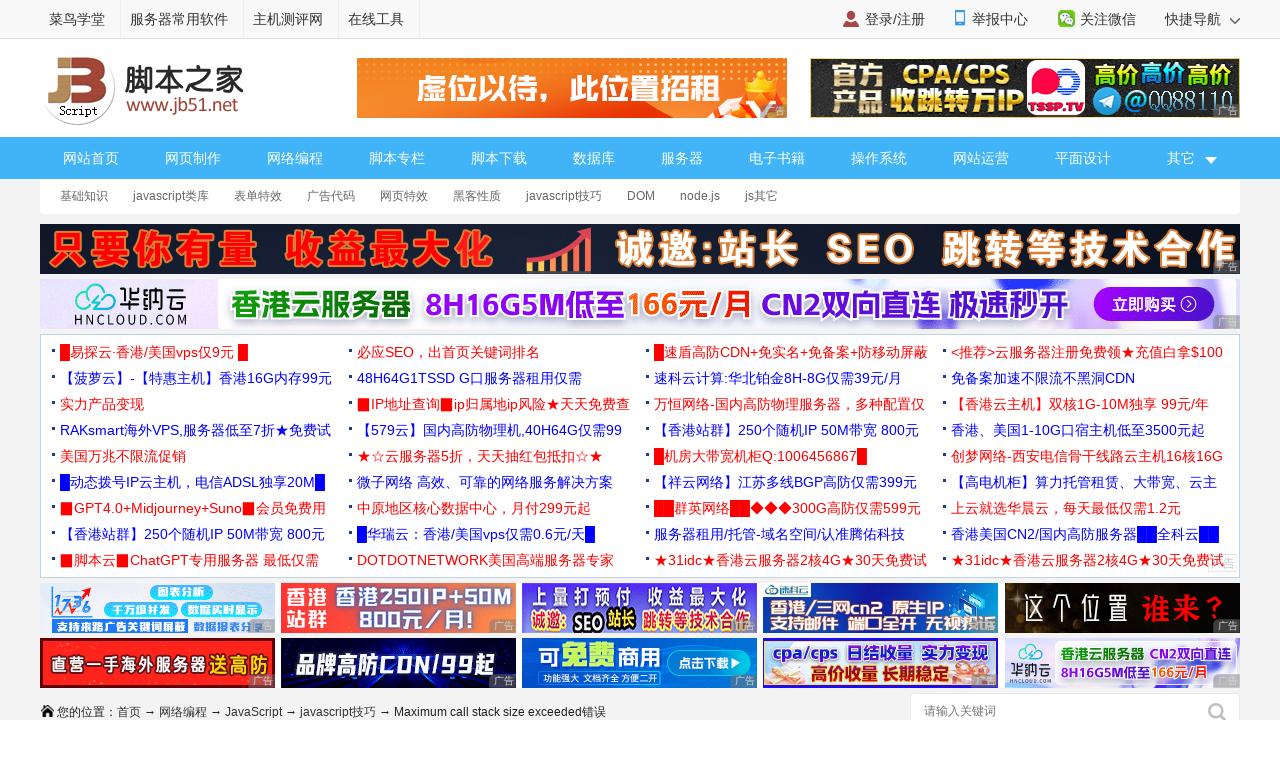

--- FILE ---
content_type: text/html
request_url: https://m.jb51.net/article/274941.htm
body_size: 4441
content:
<!DOCTYPE html>
<html lang="zh-CN">
<head>
<meta charset="utf-8">
<meta http-equiv="content-type" content="text/html; charset=utf-8">
<meta name="viewport" content="width=device-width,user-scalable=no,initial-scale=1.0, maximum-scale=1.0">
<meta name="keywords" content="maximum call stack size exceeded,超过最大调用堆栈大小" />
<meta name="description" content="这篇文章主要给大家介绍了关于js报错Maximum call stack size exceeded的解决方法,文中通过实例代码将解决的方法介绍的非常详细,需要的朋友可以参考下" />
<meta name="apple-mobile-web-app-capable" content="yes">
<meta name="apple-mobile-web-app-status-bar-style" content="white">
<meta name="format-detection" content="address=no;email=no;telphone=no">
<meta name="applicable-device" content="mobile">
<meta http-equiv="X-UA-Compatible" content="IE=edge">
<meta http-equiv="cache-control" content="no-transform">
<meta http-equiv="cache-control" content="no-siteapp">
<title>js报错:Maximum call stack size exceeded的解决方法_javascript技巧_脚本之家</title>
<link href="//common.jbzj.com/theme/m2022/css/article.css" rel="stylesheet">
<script src="//apps.bdimg.com/libs/jquery/2.1.4/jquery.min.js"></script>
<script type="text/javascript">
	if (typeof jQuery == 'undefined') {
        document.write(unescape("%3Cscript src='//common.jbzj.com/theme/mobile/js/jquery.min.js' type='text/javascript'%3E%3C/script%3E"));
    }
</script>
<script type="text/javascript" src="//static.jbzj.com/mobile/js/public2026.js"></script>
</head>
<body>
<!--header begin-->
<header>
<a href="/" class="logo"></a>
<a href="/list/list_222_1.htm" class="head-txt">javascript技巧</a>
<i id="menuicon" ></i>
<i id="searchicon"></i>
<i id="wechaticon"></i>
</header>
<div id="menu"></div>
<section id="search">
<form action="" method="get" target="_blank" class="bdcs-search-form" id="bdcs-search-form">
<div class="searchbg"></div>
<div class="searchbox">
<input type="text" class="key" maxlength="18" name="q" placeholder="请输入您感兴趣的关键字">
<input type="submit" class="searchsub" value="">
<i id="searchclose">取消</i>
</div>
</form>
</section>
<section class="wechat">
<div class="wechatbg"></div>
<div class="wechatbox">
<p class="wechatname">关注公众号 jb51net</p>
<p class="wechatimg"><img src="https://icws.jb51.net/images/weixin_jb51.gif"></p>
<i id="wechatclose">关闭</i>
</div>
</section>
<nav id="nav">
<ul>
<li><a href="/">首页</a></li>
<li><a href="/list/index_1.htm">编程</a></li>
<li><a href="/shouji/">手机</a></li>
<li><a href="/softs/">软件</a></li>
<li><a href="/hardware/">硬件</a></li>
<li class="navdown"></li>
<li><a href="/softjc/">教程</a></li>
<li><a href="/pingmian/">平面</a></li>
<li><a href="/list/list_82_1.htm">服务器</a></li>
<li class="navup"></li>
</ul>
</nav> 
<article>
<div class="position"><a href='/'>首页</a> > <a href="/list/index_1.htm" title="网络编程">网络编程</a> > <a href="/list/list_3_1.htm" title="JavaScript">JavaScript</a> > <a href="/list/list_222_1.htm" title="javascript技巧">javascript技巧</a> > Maximum call stack size exceeded错误</div>
<h1 id="title">js报错:Maximum call stack size exceeded的解决方法</h1>
<p id="info"><time>2023-02-10 11:14:02</time> 作者：ttttter</p>
<div id="summary">这篇文章主要给大家介绍了关于js报错Maximum call stack size exceeded的解决方法,文中通过实例代码将解决的方法介绍的非常详细,需要的朋友可以参考下</div>
<div id="content">
<p><strong>最近在写项目的时候，有个部分是判断数组内是否存在这个日期，如果不存在的话则日期减一天或加一天再遍历一次数组内是否存在这个日期，重复此操作直到找到日期为止。</strong></p>
<p><strong>日期操作代码如下</strong></p>
<div class="jb51code"><pre class="brush:js;"> //日期加一天或减一天
        function moreDate(date1,i) {
            let date =new Date(date1)
            let year = date.getFullYear();
            //补全位数
            let month = (date.getMonth()+1).toString().padStart(2,'0')
            let day = (date.getDate()+i).toString().padStart(2,'0')
            return year+"-"+month+"-"+day
        }</pre></div>
<p>但是会存在一个问题就是，由于这个操作是递归操作，每次找不到日期时不是跳出方法，而是再执行一次这个方法，当重复多次这个递归操作时就会导致达到调用堆栈限制，就会有<strong>Maximum call stack size exceeded</strong>错误，这个错误的意思是 &quot;超出最大调用堆栈大小&quot;。</p>
<p style="text-align:center"><img alt="" src="//img.jbzj.com/file_images/article/202302/2023021011160867.png" /></p>
<p><strong>发生这种错误大多都是语句判断没有写对，或者忘了写判断语句导致递归操作无限重复下去。</strong></p>
<p>这里建议是在谷歌浏览器中<strong>f12</strong>对js文件中报错的位置打断点，一步步看究竟是哪的条件语句出错了。</p>
<p>在这里日期到10月01日的时候，进行日期减一操作时，日变成00了</p>
<p style="text-align:center"><img alt="" src="//img.jbzj.com/file_images/article/202302/2023021011160868.png" /></p>
<p>再下一步操作时，日期2022-10-00就是一个错误日期了，然后就导致递归操作的判断条件一直错误，导致无限递归出现<strong>Maximum call stack size exceeded</strong>错误</p>
<p style="text-align:center"><img alt="" src="//img.jbzj.com/file_images/article/202302/2023021011160869.png" /></p>
<p><strong>&nbsp;所以我们在这对日期加减方法进行改良，先对日期进行操作再获取年月日的数据。</strong></p>
<div class="jb51code"><pre class="brush:js;">       //日期加一天或减一天
        function moreDate(date1,i) {
            let date =new Date(date1)
             date.setDate(date.getDate()+i) //先对日期进行加减操作再将日期set回去
            let year = date.getFullYear();
            //补全位数
            let month = (date.getMonth() + 1).toString().padStart(2, '0')
            let day = (date.getDate()).toString().padStart(2, '0')
            return year+"-"+month+"-"+day
        }</pre></div>
<p><strong>再执行方法，10月01日减一天就变成了9月30日了，接着顺利执行递归操作。</strong></p>
<p style="text-align:center"><img alt="" src="//img.jbzj.com/file_images/article/202302/2023021011160870.png" /></p>
<p><strong>总结</strong></p>
<p>到此这篇关于js报错:Maximum call stack size exceeded的解决方法的文章就介绍到这了,更多相关Maximum call stack size exceeded错误内容请搜索脚本之家以前的文章或继续浏览下面的相关文章希望大家以后多多支持脚本之家！</p>

<section id="xingquarticle">

</section>
</div>
</article>
<div class="readall_box">
<div class="content_z">
<div class="read_more_mask"></div>
<a class="read_more_btn zhankai" target="_self" style="">阅读全文</a>
</div>
<div class="content_s" style="display:none"><a class="read_more_btn shouhui" target="_self">收起全文</a></div>
</div>
<aside>
<p class="artt">相关文章</p>
<ul class="art_relevant" id="xgwz">
<li class="asd"><script>x1()</script></li>
<li><a href="/article/274166.htm" title="webpack前端应用之基础打包实现" ><figure><img alt="webpack前端应用之基础打包实现" src="//img.jbzj.com/images/xgimg/bcimg1.png"><figcaption>webpack前端应用之基础打包实现</figcaption><span>2023-02-02</span></figure></a></li>
<li><a href="/article/273569.htm" title="JS实战例子之实现自动打字机动效" ><figure><img alt="JS实战例子之实现自动打字机动效" src="//img.jbzj.com/images/xgimg/bcimg2.png"><figcaption>JS实战例子之实现自动打字机动效</figcaption><span>2023-01-01</span></figure></a></li>
<li><a href="/article/273727.htm" title="JavaScript表单验证实现过程详解" ><figure><img alt="JavaScript表单验证实现过程详解" src="//img.jbzj.com/images/xgimg/bcimg3.png"><figcaption>JavaScript表单验证实现过程详解</figcaption><span>2023-01-01</span></figure></a></li>
<li><a href="/article/273818.htm" title="微信小程序获取用户openid的图文教程(含源码)" ><figure><img alt="微信小程序获取用户openid的图文教程(含源码)" src="//img.jbzj.com/images/xgimg/bcimg4.png"><figcaption>微信小程序获取用户openid的图文教程(含源码)</figcaption><span>2023-01-01</span></figure></a></li>

</ul>
<p class="artt">最近更新</p>
<ul class="art_relevant" id="zjgx">
<li class="asd"><script>x2()</script></li>
<li><a href="/article/274941.htm" title="js报错:Maximum call stack size exceeded的解决方法" ><figure><img alt="js报错:Maximum call stack size exceeded的解决方法" src="//img.jbzj.com/images/xgimg/bcimg5.png"><figcaption>js报错:Maximum call stack size excee</figcaption><span>2023-01-01</span></figure></a></li>
<li><a href="/article/274939.htm" title="uniApp常见面试题及答案(推荐!)" ><figure><img alt="uniApp常见面试题及答案(推荐!)" src="//img.jbzj.com/images/xgimg/bcimg6.png"><figcaption>uniApp常见面试题及答案(推荐!)</figcaption><span>2023-01-01</span></figure></a></li>
<li><a href="/article/274921.htm" title="js数组删除问题(splice和delete的用法)" ><figure><img alt="js数组删除问题(splice和delete的用法)" src="//img.jbzj.com/images/xgimg/bcimg7.png"><figcaption>js数组删除问题(splice和delete的用法)</figcaption><span>2023-01-01</span></figure></a></li>
<li><a href="/article/274915.htm" title="JavaScript中关于数组的调用方式" ><figure><img alt="JavaScript中关于数组的调用方式" src="//img.jbzj.com/images/xgimg/bcimg8.png"><figcaption>JavaScript中关于数组的调用方式</figcaption><span>2023-01-01</span></figure></a></li>

</ul>
<p class="artt">业界资讯</p>
<ul class="art_relevant" id="yjzx">
<li class="asd"><script>x3()</script></li>
<li><a href="/news/798473.html" title="美国设下计谋,用娘炮文化重塑日本,已影响至中国" ><figure><img alt="美国设下计谋,用娘炮文化重塑日本,已影响至中国" src="//img.jbzj.com/do/uploads/litimg/211119/14211510F05.jpg"><figcaption>美国设下计谋,用娘炮文化重塑日本,已影响至中国</figcaption><span>2021-11-19</span></figure></a></li><li><a href="/news/796936.html" title="时空伴随者是什么意思?时空伴随者介绍" ><figure><img alt="时空伴随者是什么意思?时空伴随者介绍" src="//img.jbzj.com/do/uploads/litimg/211109/091S2X4003.jpg"><figcaption>时空伴随者是什么意思?时空伴随者介绍</figcaption><span>2021-11-09</span></figure></a></li><li><a href="/news/796466.html" title="工信部称网盘企业免费用户最低速率应满足基本下载需求，天翼云盘回应：坚决支持，始终" ><figure><img alt="工信部称网盘企业免费用户最低速率应满足基本下载需求，天翼云盘回应：坚决支持，始终" src="//img.jbzj.com/do/uploads/litimg/211105/0SR0105536.jpg"><figcaption>工信部称网盘企业免费用户最低速率应满足基本下载需求，天翼云盘回应：坚决支持，始终</figcaption><span>2021-11-05</span></figure></a></li><li><a href="/news/795083.html" title="2022年放假安排出炉：五一连休5天 2022年所有节日一览表" ><figure><img alt="2022年放假安排出炉：五一连休5天 2022年所有节日一览表" src="//img.jbzj.com/do/uploads/litimg/211026/10193II196.jpg"><figcaption>2022年放假安排出炉：五一连休5天 2022年所有节日一览表</figcaption><span>2021-10-26</span></figure></a></li>
</ul>
</aside>
<footer>
<p><a href="javascript:void(0)" class="pc">电脑版</a> - <a href="/">返回首页</a></p><p>2006-2025 脚本之家 JB51.Net , All Rights Reserved.<br />苏ICP备14036222号</p>
</footer>
<div id="gotop"></div>
<script type="text/javascript" src="//static.jbzj.com/m2022/js/art.js"></script>
<div class="count"><script src="//static.jbzj.com/m2022/js/mbot.js"></script></div>
<script type="application/ld+json">
        {
            "@context": "https://ziyuan.baidu.com/contexts/cambrian.jsonld",
            "@id": "https://m.jb51.net/article/274941.htm",
            "appid": "1549322409310619",
            "title": "js报错:Maximum call stack size exceeded的解决方法",
            "description": "这篇文章主要给大家介绍了关于js报错Maximum call stack size exceeded的解决方法,文中通过实例代码将解决的方法介绍的非常详细,需要的朋友可以参考下",
            "pubDate": "2023-02-10T11:17:59",
			"upDate": "2023-02-10T11:14:02"
        }
</script>
</body>
</html>


--- FILE ---
content_type: text/html
request_url: https://www.jb51.net/article/274941.htm
body_size: 8336
content:
<!DOCTYPE html>
<html lang="zh-CN">
<head>
<meta charset="utf-8">
<meta http-equiv="content-type" content="text/html; charset=utf-8">
<meta http-equiv="x-dns-prefetch-control" content="on" />
<link rel="dns-prefetch" href="//img.jbzj.com/" />
<link rel="dns-prefetch" href="//common.jbzj.com/" />
<link rel="dns-prefetch" href="//files.jb51.net/" />
<meta name="applicable-device" content="pc">
<meta name="renderer" content="webkit" />
<meta name="force-rendering" content="webkit" />
<meta http-equiv="X-UA-Compatible" content="IE=edge,chrome=1" />
<meta name="viewport" content="width=device-width, initial-scale=1" />
<meta http-equiv="Cache-Control" content="no-siteapp" />
<meta http-equiv="Cache-Control" content="no-transform" />
<title>js报错:Maximum call stack size exceeded的解决方法_javascript技巧_脚本之家</title>
<meta name="keywords" content="maximum call stack size exceeded,超过最大调用堆栈大小" />
<meta name="description" content="这篇文章主要给大家介绍了关于js报错Maximum call stack size exceeded的解决方法,文中通过实例代码将解决的方法介绍的非常详细,需要的朋友可以参考下" />
<link rel="alternate" media="only screen and(max-width: 640px)" href="https://m.jb51.net/article/274941.htm" />
<meta http-equiv="mobile-agent" content="format=html5; url=https://m.jb51.net/article/274941.htm" />
<meta http-equiv="mobile-agent" content="format=xhtml; url=https://m.jb51.net/article/274941.htm" />
<link rel="canonical" href="https://www.jb51.net/article/274941.htm" >
<script type="text/javascript">
    var articleid="art_274941",tougao = "daisy",lmname = "JavaScript",suoyin = "no",dxycms="ok";
    (function() {
        if (/Android|webOS|iPhone|iPad|Windows Phone|iPod|BlackBerry|SymbianOS|Nokia|Mobile|Opera Mini/i.test(navigator.userAgent)) {
            var siteName = window.location.pathname,url = window.location.href;
            if (url.indexOf("?pc") < 0) {
                try {
                    if (typeof siteName !== "undefined") {
                        window.location.href = "https://m.jb51.net" + siteName
                    }
                } catch (e) {}
            }
        }
    })();
</script>
<meta name="referrer" content="always">
<link type="text/css" href="//common.jbzj.com/pc/skin/2019/css/article.css" rel="stylesheet" />
<script type="text/javascript" src="//apps.bdimg.com/libs/jquery/1.11.3/jquery.min.js"></script>
<script type="text/javascript">
  if (typeof jQuery == 'undefined') {
    document.write(unescape("%3Cscript src='//common.jbzj.com/pc/jslib/jquery/jquery.min.js' type='text/javascript'%3E%3C/script%3E"));
  }
</script>
<script type="text/javascript" src="//common.jbzj.com/pc/good/common2024.js"></script>
</head>

<body>
    <!--topTools Start -->
    <div id="topbar">
        <div id="wrap">
            <div class="topbarleft">
                <a href="/" target="_blank">脚本之家</a>
                <a href="http://s.jb51.net" target="_blank" rel="nofollow">服务器常用软件</a>
            </div>
            <div class="fr">
                <ul>
                    <li><i class="ico-mobile"></i><a target="_blank" href="https://m.jb51.net/" rel="nofollow">手机版</a></li>
                    <li id="wxHide"><i class="ico-wechat"></i><a href="javascript:void(0)" target="_blank">关注微信</a>
                        <div id="wxShow" class="wxHide_box"><img src="//img.jbzj.com/skin/2018/images/erwm.jpg" alt="扫一扫" width="84" hight="84" data-baiduimageplus-ignore></div>
                    </li>
                </ul>
                <div class="text_d right" id="navHide">
                    <a rel="nofollow" href="javascript:void(0);">快捷导航 <i class="arrowright"></i></a>
                </div>
            </div>
        </div>
    </div>
    <!--topTools end -->

    <div id="header">
        <!-- Logo start -->
        <div id="logo"><a href="/"><img src="/images/logo.gif" title="脚本之家" alt="脚本之家" /></a></div>
        <div class="logom fl"><span id="logo_m" class="jbTestPos"></span></div>
        <div class="logor fr"><span id="logo_r" class="jbTestPos"></span></div>
        <!--Logo end -->
    </div>
    <!--Logo end -->

    <!-- 导航开始 -->
    <div id="nav">
        <ul>
            <li><a href="/">网站首页</a></li>
            <li><a href="/web/">网页制作</a></li>
            <li><a href="/list/index_1.htm">网络编程</a></li>
            <li><a href="/list/index_96.htm">脚本专栏</a></li>
            <li><a href="/jiaoben/">脚本下载</a></li>
            <li><a href="/list/index_104.htm">数据库</a></li>
            <li><a href="/list/list_82_1.htm">服务器</a></li>
            <li><a href="/books/">电子书籍</a></li>
            <li><a href="/os/">操作系统</a></li>
            <li><a href="/yunying/">网站运营</a></li>
            <li><a href="/pingmian/">平面设计</a></li>
            <li>
                <p><i>其它</i><span>
                        <a href="/media/">媒体动画</a>
                        <a href="/diannaojichu/">电脑基础</a>
                        <a href="/hardware/">硬件教程</a>
                        <a href="/hack/">网络安全</a>
                    </span></p>
            </li>
        </ul>
    </div>
    <!--导航结束-->

    <!-- 二级菜单开始 -->
    <div id="submenu">
        <div class="subnav clearfix">
            <ul><li><a href='/list/list_61_1.htm' title="基础知识">基础知识</a></li>
<li><a href='/list/list_23_1.htm' title="javascript类库">javascript类库</a></li>
<li><a href='/list/list_22_1.htm' title="表单特效">表单特效</a></li>
<li><a href='/list/list_18_1.htm' title="广告代码">广告代码</a></li>
<li><a href='/list/list_43_1.htm' title="网页特效">网页特效</a></li>
<li><a href='/list/list_26_1.htm' title="黑客性质">黑客性质</a></li>
<li><a href='/list/list_222_1.htm' title="javascript技巧">javascript技巧</a></li>
<li><a href='/list/list_232_1.htm' title="DOM">DOM</a></li>
<li><a href='/list/list_243_1.htm' title="node.js">node.js</a></li>
<li><a href='/list/list_248_1.htm' title="js其它">js其它</a></li>
</ul>
        </div>
    </div>
    <!-- 二级菜单结束 -->

    <!--content Star -->
    <div id="wrapper">
        <div id="container">
            <div class="pt10 clearfix">
                <div class="clearfix"><span id="tonglan1" class="jbTestPos"></span></div>
            </div>

            <div class="clearfix">
                <div class="breadcrumb">
                    <i class="ico-path"></i>您的位置：<a href='/'>首页</a> → <a href="/list/index_1.htm" title="网络编程">网络编程</a> → <a href="/list/list_3_1.htm" title="JavaScript">JavaScript</a> → <a href="/list/list_222_1.htm" title="javascript技巧">javascript技巧</a> → Maximum call stack size exceeded错误
                </div>
                <div class="search">
                    <form action="" target="_blank">
                        <input type="hidden" name="s" value="10520733385329581432">
                        <input type="hidden" name="ie" value="utf-8">
                        <input type="text" name="q" class="searchinput" placeholder="请输入关键词">
                        <input type="submit" value=" " class="search-button">
                    </form>
                </div>
            </div>

            <div id="main" class="clearfix">
                <div class="main-left">
                    <div id="article">
                        <h1 class="title">js报错:Maximum call stack size exceeded的解决方法</h1>
                        <div class="info"> &nbsp;更新时间：2023年02月10日 11:17:59 &nbsp; 作者：ttttter &nbsp; </div>
                        <div class="lbd clearfix"><span id="tit_down" class="jbTestPos"></span></div>
                        <div class="summary">这篇文章主要给大家介绍了关于js报错Maximum call stack size exceeded的解决方法,文中通过实例代码将解决的方法介绍的非常详细,需要的朋友可以参考下</div>
                        <div class="lbd clearfix"><span id="art_up" class="jbTestPos"></span></div>
                        <div id="content">
                            <p><strong>最近在写项目的时候，有个部分是判断数组内是否存在这个日期，如果不存在的话则日期减一天或加一天再遍历一次数组内是否存在这个日期，重复此操作直到找到日期为止。</strong></p>
<p><strong>日期操作代码如下</strong></p>
<div class="jb51code"><pre class="brush:js;"> //日期加一天或减一天
        function moreDate(date1,i) {
            let date =new Date(date1)
            let year = date.getFullYear();
            //补全位数
            let month = (date.getMonth()+1).toString().padStart(2,'0')
            let day = (date.getDate()+i).toString().padStart(2,'0')
            return year+"-"+month+"-"+day
        }</pre></div>
<p>但是会存在一个问题就是，由于这个操作是递归操作，每次找不到日期时不是跳出方法，而是再执行一次这个方法，当重复多次这个递归操作时就会导致达到调用堆栈限制，就会有<strong>Maximum call stack size exceeded</strong>错误，这个错误的意思是 &quot;超出最大调用堆栈大小&quot;。</p>
<p style="text-align:center"><img alt="" src="//img.jbzj.com/file_images/article/202302/2023021011160867.png" /></p>
<p><strong>发生这种错误大多都是语句判断没有写对，或者忘了写判断语句导致递归操作无限重复下去。</strong></p>
<p>这里建议是在谷歌浏览器中<strong>f12</strong>对js文件中报错的位置打断点，一步步看究竟是哪的条件语句出错了。</p>
<p>在这里日期到10月01日的时候，进行日期减一操作时，日变成00了</p>
<p style="text-align:center"><img alt="" src="//img.jbzj.com/file_images/article/202302/2023021011160868.png" /></p>
<p>再下一步操作时，日期2022-10-00就是一个错误日期了，然后就导致递归操作的判断条件一直错误，导致无限递归出现<strong>Maximum call stack size exceeded</strong>错误</p>
<p style="text-align:center"><img alt="" src="//img.jbzj.com/file_images/article/202302/2023021011160869.png" /></p>
<p><strong>&nbsp;所以我们在这对日期加减方法进行改良，先对日期进行操作再获取年月日的数据。</strong></p>
<div class="jb51code"><pre class="brush:js;">       //日期加一天或减一天
        function moreDate(date1,i) {
            let date =new Date(date1)
             date.setDate(date.getDate()+i) //先对日期进行加减操作再将日期set回去
            let year = date.getFullYear();
            //补全位数
            let month = (date.getMonth() + 1).toString().padStart(2, '0')
            let day = (date.getDate()).toString().padStart(2, '0')
            return year+"-"+month+"-"+day
        }</pre></div>
<p><strong>再执行方法，10月01日减一天就变成了9月30日了，接着顺利执行递归操作。</strong></p>
<p style="text-align:center"><img alt="" src="//img.jbzj.com/file_images/article/202302/2023021011160870.png" /></p>
<p><strong>总结</strong></p>
<p>到此这篇关于js报错:Maximum call stack size exceeded的解决方法的文章就介绍到这了,更多相关Maximum call stack size exceeded错误内容请搜索脚本之家以前的文章或继续浏览下面的相关文章希望大家以后多多支持脚本之家！</p>
                            
                            <div class="art_xg">
                                
                            </div>

                        </div>
                        <!--endmain-->
                        <div class="lbd_bot clearfix">
                            <span id="art_bot" class="jbTestPos"></span>
                        </div>
                        <div class="tags clearfix">
                            <i class="icon-tag"></i>
                            <ul class="meta-tags">
                                <li class="tag item"><a href="//www.jb51.net/tag/maximum/1.htm" target="_blank" title="搜索关于maximum的文章" rel="nofollow">maximum</a></li>
<li class="tag item"><a href="//www.jb51.net/tag/call/1.htm" target="_blank" title="搜索关于call的文章" rel="nofollow">call</a></li>
<li class="tag item"><a href="//www.jb51.net/tag/stack/1.htm" target="_blank" title="搜索关于stack的文章" rel="nofollow">stack</a></li>

                            </ul>
                        </div>
                        <div class="lbd clearfix">
                            <span id="art_down" class="jbTestPos"></span>
                        </div>
                        <div id="shoucang"></div>
                        <div class="xgcomm clearfix">
                            <h2>相关文章</h2>
                            <ul><li class="lbd clearfix"><span id="art_xg" class="jbTestPos"></span></li><li><div class="item-inner"><a href=/article/59128.htm title="JavaScript中的console.profile()函数详细介绍" class="img-wrap" target="_blank"> <img alt="JavaScript中的console.profile()函数详细介绍" src="//img.jbzj.com/images/xgimg/bcimg0.png"> </a><div class="rbox"><div class="rbox-inner"><p><a class="link title" target="_blank" href=/article/59128.htm title="JavaScript中的console.profile()函数详细介绍">JavaScript中的console.profile()函数详细介绍</a></p><div class="item-info"><div class="js">这篇文章主要介绍了JavaScript中的console.profile()函数详细介绍,本文讲解了console.profile()函数的浏览器支持情况、console.profile()的使用、Firebug中Profile按钮的使用等内容,需要的朋友可以参考下</div><span class="lbtn" style="float:right"> 2014-12-12 </span></div></div></div></div></li>
<li><div class="item-inner"><a href=/article/85465.htm title="javascript小数精度丢失的完美解决方法" class="img-wrap" target="_blank"> <img alt="javascript小数精度丢失的完美解决方法" src="//img.jbzj.com/images/xgimg/bcimg1.png"> </a><div class="rbox"><div class="rbox-inner"><p><a class="link title" target="_blank" href=/article/85465.htm title="javascript小数精度丢失的完美解决方法">javascript小数精度丢失的完美解决方法</a></p><div class="item-info"><div class="js">下面小编就为大家带来一篇javascript小数精度丢失的完美解决方法。小编觉得挺不错的，现在就分享给大家，也给大家做个参考。一起跟随小编过来看看吧</div><span class="lbtn" style="float:right"> 2016-05-05 </span></div></div></div></div></li>
<li><div class="item-inner"><a href=/article/22181.htm title="javascript 定义新对象方法" class="img-wrap" target="_blank"> <img alt="javascript 定义新对象方法" src="//img.jbzj.com/images/xgimg/bcimg2.png"> </a><div class="rbox"><div class="rbox-inner"><p><a class="link title" target="_blank" href=/article/22181.htm title="javascript 定义新对象方法">javascript 定义新对象方法</a></p><div class="item-info"><div class="js">定义新对象方法 </div><span class="lbtn" style="float:right"> 2010-02-02 </span></div></div></div></div></li>
<li><div class="item-inner"><a href=/article/26462.htm title="淘宝搜索框效果实现分析" class="img-wrap" target="_blank"> <img alt="淘宝搜索框效果实现分析" src="//img.jbzj.com/images/xgimg/bcimg3.png"> </a><div class="rbox"><div class="rbox-inner"><p><a class="link title" target="_blank" href=/article/26462.htm title="淘宝搜索框效果实现分析">淘宝搜索框效果实现分析</a></p><div class="item-info"><div class="js">在输入框里面预设一段提示文字，当焦点在输入框的时候清空这段文字，这在目前来说已经不是什么新鲜事了。</div><span class="lbtn" style="float:right"> 2011-03-03 </span></div></div></div></div></li>
<li><div class="item-inner"><a href=/article/108366.htm title="利用js定义一个导航条菜单" class="img-wrap" target="_blank"> <img alt="利用js定义一个导航条菜单" src="//img.jbzj.com/images/xgimg/bcimg4.png"> </a><div class="rbox"><div class="rbox-inner"><p><a class="link title" target="_blank" href=/article/108366.htm title="利用js定义一个导航条菜单">利用js定义一个导航条菜单</a></p><div class="item-info"><div class="js">本文主要介绍了利用js定义一个导航条菜单的方法。具有很好的参考价值。下面跟着小编一起来看下吧</div><span class="lbtn" style="float:right"> 2017-03-03 </span></div></div></div></div></li>
<li><div class="item-inner"><a href=/article/142707.htm title="JS实现获取进今年第几天是周几的方法分析" class="img-wrap" target="_blank"> <img alt="JS实现获取进今年第几天是周几的方法分析" src="//img.jbzj.com/images/xgimg/bcimg5.png"> </a><div class="rbox"><div class="rbox-inner"><p><a class="link title" target="_blank" href=/article/142707.htm title="JS实现获取进今年第几天是周几的方法分析">JS实现获取进今年第几天是周几的方法分析</a></p><div class="item-info"><div class="js">这篇文章主要介绍了JS实现获取进今年第几天是周几的方法,结合实例形式对比分析了JavaScript进行日期与天数运算相关操作技巧与注意事项,需要的朋友可以参考下</div><span class="lbtn" style="float:right"> 2018-06-06 </span></div></div></div></div></li>
<li><div class="item-inner"><a href=/article/141630.htm title="JS实现同一DOM元素上onClick事件与onDblClick事件并存的解决方法" class="img-wrap" target="_blank"> <img alt="JS实现同一DOM元素上onClick事件与onDblClick事件并存的解决方法" src="//img.jbzj.com/images/xgimg/bcimg6.png"> </a><div class="rbox"><div class="rbox-inner"><p><a class="link title" target="_blank" href=/article/141630.htm title="JS实现同一DOM元素上onClick事件与onDblClick事件并存的解决方法">JS实现同一DOM元素上onClick事件与onDblClick事件并存的解决方法</a></p><div class="item-info"><div class="js">这篇文章主要介绍了JS实现同一DOM元素上onClick事件与onDblClick事件并存的解决方法,结合实例形式分析了javascript通过针对单击onclick事件增加定时器进行onClick事件与onDblClick事件的区别判定操作,需要的朋友可以参考下</div><span class="lbtn" style="float:right"> 2018-06-06 </span></div></div></div></div></li>
<li><div class="item-inner"><a href=/article/177851.htm title="JS实现音乐导航特效" class="img-wrap" target="_blank"> <img alt="JS实现音乐导航特效" src="//img.jbzj.com/images/xgimg/bcimg7.png"> </a><div class="rbox"><div class="rbox-inner"><p><a class="link title" target="_blank" href=/article/177851.htm title="JS实现音乐导航特效">JS实现音乐导航特效</a></p><div class="item-info"><div class="js">这篇文章主要为大家详细介绍了JS实现音乐导航特效，文中示例代码介绍的非常详细，具有一定的参考价值，感兴趣的小伙伴们可以参考一下</div><span class="lbtn" style="float:right"> 2020-01-01 </span></div></div></div></div></li>
<li><div class="item-inner"><a href=/article/125247.htm title="ES6学习教程之模板字符串详解" class="img-wrap" target="_blank"> <img alt="ES6学习教程之模板字符串详解" src="//img.jbzj.com/images/xgimg/bcimg8.png"> </a><div class="rbox"><div class="rbox-inner"><p><a class="link title" target="_blank" href=/article/125247.htm title="ES6学习教程之模板字符串详解">ES6学习教程之模板字符串详解</a></p><div class="item-info"><div class="js">大家都知道在ES6中引进的一种新型的字符串字面量语法-模板字符串，下面这篇文章主要给大家介绍了关于ES6学习教程之模板字符串的相关资料，文中通过示例代码介绍的非常详细，对大家的学习或者工作具有一定的参考学习价值，需要的朋友们下面随着小编来一起学习学习吧。</div><span class="lbtn" style="float:right"> 2017-10-10 </span></div></div></div></div></li>
<li><div class="item-inner"><a href=/article/149245.htm title="如何安装控制器JavaScript生成插件详解" class="img-wrap" target="_blank"> <img alt="如何安装控制器JavaScript生成插件详解" src="//img.jbzj.com/images/xgimg/bcimg9.png"> </a><div class="rbox"><div class="rbox-inner"><p><a class="link title" target="_blank" href=/article/149245.htm title="如何安装控制器JavaScript生成插件详解">如何安装控制器JavaScript生成插件详解</a></p><div class="item-info"><div class="js">这篇文章主要给大家介绍了关于如何安装控制器JavaScript生成插件的相关资料，文中通过示例代码介绍的非常详细，对大家的学习或者工作具有一定的参考学习价值，需要的朋友们下面随着小编来一起学习学习吧</div><span class="lbtn" style="float:right"> 2018-10-10 </span></div></div></div></div></li>
</ul>
                        </div>
                        <div class="lbd clearfix mt5">
                            <span id="art_down2" class="jbTestPos"></span>
                        </div>
                        <a href="#comments"></a>
                        <div id="comments">
                            <h2>最新评论</h2>
                            <div class="pd5">
                                <div id="SOHUCS" sid="art_274941"></div>
                            </div>
                        </div>
                    </div>
                    <!--endborder-->
                </div>
                <!--end fl-->

                <div class="main-right">
                    <div id="sidebar-right">
                        <div class="r300 clearfix"><span id="side_up" class="jbTestPos"></span></div>
                        <div class="sidebox-recomm"></div>
                        <div class="r300 clearfix"><span id="zbafer" class="jbTestPos"></span></div>
                        <div class="sidebox bor-blue">
                            <div class="bor-default pb10">
                                <h4 class="blue">大家感兴趣的内容</h4>
                                <ul class="newsList newList-in">
                                    <li><EM class="no1">1</EM><a href=/article/134312.htm title="JS删除数组里的某个元素方法" target="_blank">JS删除数组里的某个元素方法</a></li><li><EM class="no2">2</EM><a href=/article/14397.htm title="js刷新页面方法大全" target="_blank">js刷新页面方法大全</a></li><li><EM class="no3">3</EM><a href=/article/35535.htm title="JS中setTimeout()的用法详解" target="_blank">JS中setTimeout()的用法详解</a></li><li><EM class="no4">4</EM><a href=/article/25403.htm title="js页面跳转常用的几种方式" target="_blank">js页面跳转常用的几种方式</a></li><li><EM class="no5">5</EM><a href=/article/42482.htm title="JS截取字符串常用方法详细整理" target="_blank">JS截取字符串常用方法详细整理</a></li><li><EM class="no6">6</EM><a href=/article/134067.htm title="js保留两位小数方法总结" target="_blank">js保留两位小数方法总结</a></li><li><EM class="no7">7</EM><a href=/article/52038.htm title="js数组与字符串的相互转换方法" target="_blank">js数组与字符串的相互转换方法</a></li><li><EM class="no8">8</EM><a href=/article/64330.htm title="JS设置cookie、读取cookie、删除cookie" target="_blank">JS设置cookie、读取cookie、删除cookie</a></li><li><EM class="no9">9</EM><a href=/article/35691.htm title="JS打开新窗口的2种方式" target="_blank">JS打开新窗口的2种方式</a></li><li><EM class="no10">10</EM><a href=/article/43136.htm title="js 将json字符串转换为json对象的方法解析" target="_blank">js 将json字符串转换为json对象的方法解析</a></li>
                                </ul>
                            </div>
                        </div>
                        <div class="r300 clearfix mt10"><span id="idctu" class="jbTestPos"></span></div>
                        <div class="sidebox bor-blue">
                            <div class="bor-default pb10">
                                <h4 class="blue">最近更新的内容</h4>
                                <ul class="newsListA">
                                    <li><a href=/article/107910.htm title="js遍历json对象所有key及根据动态key获取值的方法(必看)" target="_blank">js遍历json对象所有key及根据动态key获取值的方法(必看)</a></li><li><a href=/article/166968.htm title="微信小程序3种位置API的使用方法详解" target="_blank">微信小程序3种位置API的使用方法详解</a></li><li><a href=/javascript/300028df5.htm title="JS在数组头部添加元素的3种方法" target="_blank">JS在数组头部添加元素的3种方法</a></li><li><a href=/article/136445.htm title="微信小程序实现换肤功能" target="_blank">微信小程序实现换肤功能</a></li><li><a href=/article/16650.htm title="JS多个矩形块选择效果代码(模拟CS结构)" target="_blank">JS多个矩形块选择效果代码(模拟CS结构)</a></li><li><a href=/article/52906.htm title="处理文本部分内容的TextRange对象应用实例" target="_blank">处理文本部分内容的TextRange对象应用实例</a></li><li><a href=/article/125616.htm title="BootStrap Validator 根据条件在JS中添加或移除校验操作" target="_blank">BootStrap Validator 根据条件在JS中添加或移除校验操作</a></li><li><a href=/article/61866.htm title="解决bootstrap中modal遇到Esc键无法关闭页面" target="_blank">解决bootstrap中modal遇到Esc键无法关闭页面</a></li><li><a href=/article/129396.htm title="微信小程序中吸底按钮适配iPhone X方案" target="_blank">微信小程序中吸底按钮适配iPhone X方案</a></li><li><a href=/article/43443.htm title="JS注释所产生的bug 即使注释也会执行" target="_blank">JS注释所产生的bug 即使注释也会执行</a></li>
                                </ul>
                            </div>
                        </div>
                        <div class="r300 clearfix mt10">
                            <span id="idctu1" class="jbTestPos"></span>
                        </div>
                        <div class="sidebox bor-blue">
                            <div class="bor-default pb10">
                                <h4 class="blue">常用在线小工具</h4>
                                <ul class="newsListA"><span id="bctools" class="jbTestPos"></span></ul>
                            </div>
                        </div>
                        <div class="r300 clearfix mt10"><span id="idctu2" class="jbTestPos"></span></div>
                        <div class="mt10 rFixedBox">
                            <div class="r300 clearfix"><span id="r2gg" class="jbTestPos"></span></div>
                            <div class="r300 clearfix mt10">
                                <span id="rbbd" class="jbTestPos"></span>
                            </div>
                        </div>
                    </div>
                </div>
                <!--end fr-->
            </div>
        </div>
        <!--share start-->
        <div id="right-share">
            <a class="rshare-top" onClick="javascript:;"></a>
        </div>
        <!--share end-->
        <!-- 目录容器 -->
        <div class="AutoCatelog">
            <div class="AutoCatelogLlist" id="CatelogList" style="display:none"></div>
        </div>
    </div>
    <!--end content-->
    <div id="footer">
        <div class="footer-bottom">
            <p>
                <a rel="nofollow" href="/about.htm" target="_blank">关于我们</a> -
                <a rel="nofollow" href="/support.htm" target="_blank">广告合作</a> -
                <a rel="nofollow" href="/linkus.htm" target="_blank">联系我们</a> -
                <a rel="nofollow" href="/sm.htm" target="_blank">免责声明</a> -
                <a rel="nofollow" href="/sitemap.htm" target="_blank">网站地图</a> -
                <a rel="nofollow" href="tencent://message/?uin=461478385&Site=https://www.jb51.net" target="_blank">投诉建议</a> -
                <a rel="nofollow" href="/up.htm" target="_blank">在线投稿</a>
            </p>
            <p>&copy;CopyRight 2006-<span id="year">2025</span> JB51.Net</p>
        </div>
    </div>
    <!--end footer-->
    <script type="text/javascript">
        var ourl = "104.116.116.112.115.58.47.47.98.108.111.103.46.99.115.100.110.46.110.101.116.47.116.116.116.101.114.95.47.97.114.116.105.99.108.101.47.100.101.116.97.105.108.115.47.49.50.55.49.56.56.49.51.55.";
    </script>
    <link type="text/css" rel="stylesheet" href="//common.jbzj.com/pc/skin/2019/css/extend.css" />
<script type="text/javascript" src="//common.jbzj.com/pc/js/extend.js"></script>
<script type="text/javascript" src='//common.jbzj.com/pc/good2021/arc2019.js'></script>
<script type="text/javascript" src="//common.jbzj.com/pc/jslib/viewer/viewer.min.js"></script>
<script type="text/javascript">
var viewer = new Viewer(getid('content'));
</script>
<div id="tongji">
<script type="text/javascript" src="//common.jbzj.com/pc/tongji/tongji.js"></script>
</div>
    <script type="text/javascript">var __sinfo='pyzi9J572XlrIdqs4vs4d8LD38ywfjkONF-QfzlN_HzpJfrWHKx_g_xIpxGMJtm7uBjnOwrnGG01qi_eT6qtJ0vzimw_w_hy-hvoG8X11sE505BW9E6qSA7AdV2nixqa',__st='f9cef239dbff4d37a57b8ad950aed9a8e778520d5d51a30ff1556e0390ad97d4';</script>
    <script type="application/ld+json">
        {
            "@context": "https://ziyuan.baidu.com/contexts/cambrian.jsonld",
            "@id": "https://www.jb51.net/article/274941.htm",
            "appid": "1549322409310619",
            "title": "js报错:Maximum call stack size exceeded的解决方法",
            "description": "这篇文章主要给大家介绍了关于js报错Maximum call stack size exceeded的解决方法,文中通过实例代码将解决的方法介绍的非常详细,需要的朋友可以参考下",
            "pubDate": "2023-02-10T11:14:02",
            "upDate": "2023-02-10T11:17:59"
        }

    </script>
</body>
</html>

--- FILE ---
content_type: application/javascript
request_url: https://static.jbzj.com/m2022/js/art.js
body_size: 4956
content:
//window.onerror=function(){return true;}

$(function(){
    if($('.content table').length>0){
      $('.content table td').removeAttr('width');
      $('.content table th').removeAttr('width');
      var fuji = $('.content table').parent();
      $('.content table').after('<div id="new-div">'+$('.content table')[0].outerHTML+'</div>');
      $(fuji).children('.content table').remove();
    }
    $('code[data-copy]').attr('title','点击复制').on('click',function(){copy(this,document.body)});
    });
    
if(!document.getElementById('menu')&&document.getElementById('search'))$('#search').before('<div id="menu"></div>');//ydedit
if (/(iPhone|iPad|iPod|iOS)/i.test(navigator.userAgent)) {
	$('#androidnav').css('display','none');
	$('#iosnav').css('display','block');
	$("#menu").html('<i id="menuclose"></i><h2>栏目导航</h2><p>热门分类</p><nav><a href="/web/">网页制作</a><a href="/list/index_1.htm">网络编程</a><a href="/softjc/">软件教程</a><a href="/shouji/">手机学院</a><a href="/media/">媒体动画</a><a href="/list/index_104.htm">数据库</a></nav><p>苹果软件</p><nav><a href="/softs/list953_1.html" target="_blank">摄影录像</a><a href="/softs/list953_1.html" target="_blank">旅游出行</a><a href="/softs/list946_1.html" target="_blank">影视娱乐</a><a href="/softs/list947_1.html" target="_blank">商务软件</a><a href="/softs/list950_1.html" target="_blank">效率软件</a><a href="/softs/list944_1.html" target="_blank">社交应用</a></nav>');
} else {
    $('#androidnav').css('display','block');
	$('#iosnav').css('display','none');
	$("#menu").html('<i id="menuclose"></i><h2>栏目导航</h2><p>热门分类</p><nav><a href="/web/">网页制作</a><a href="/list/index_1.htm">网络编程</a><a href="/softjc/">软件教程</a><a href="/shouji/">手机学院</a><a href="/media/">媒体动画</a><a href="/list/index_104.htm">数据库</a></nav><p>安卓软件</p><nav><a href="/softs/list868_1.html">图片拍照</a><a href="/softs/list877_1.html">地图出行</a><a href="/softs/list869_1.html">影音播放</a><a href="/softs/list881_1.html">商务办公</a><a href="/softs/list870_1.html">系统工具</a><a href="/softs/list875_1.html">社交聊天</a></nav><p>安卓游戏</p><nav><a href="/game/list1000_1.html">休闲益智</a><a href="/game/list1008_1.html">冒险解谜</a><a href="/game/list1007_1.html">策略塔防</a><a href="/game/list1006_1.html">经营养成</a><a href="/game/list1006_1.html">动作射击</a><a href="/game/list1003_1.html">角色扮演</a></nav>');

}

//微信关注
$(document).ready(function(e){
$('.weixin-tip').html('<p style="color:#FFF;">友情提醒：请点击右上角的微信菜单选择使用浏览器打开下载（因为微信中不提供下载功能）,点击任意处可关闭该提示信息,谢谢~</p>');
});

var downlm="art";

//判断是否是内页

if("undefined" == typeof articleid){
var strUrl=window.location.href;
var arrUrl=strUrl.split("/");
var strPage=arrUrl[arrUrl.length-1];
if(strPage.indexOf("?")>-1){
  var pageName=strPage.split("?");
  strPage=pageName[0];
}
var articleid=strPage.replace(".html","").replace(".htm","");
}
var fdad = "ok";

//rem
(function(doc, win) {
  var docEl = doc.documentElement,
    resizeEvt = 'orientationchange' in window ? 'orientationchange' : 'resize',
    recalc = function() {
      var clientWidth = docEl.clientWidth;
      if (!clientWidth) return;
      if (clientWidth >= 750) {
        docEl.style.fontSize = '100px';
      } else {
        docEl.style.fontSize = 100 * (clientWidth / 750) + 'px';
      }
    };
  if (!doc.addEventListener) return;
  win.addEventListener(resizeEvt, recalc, false);
  doc.addEventListener('DOMContentLoaded', recalc, false);
})(document, window);
//弹出
$("#menuicon").click(function(){
  $("#menu").show();
});
$("#menuclose").click(function(){
  $("#menu").hide();
});
$("#searchicon").click(function(){
  $("#search").animate({top:'0'},"fast");
});
$("#searchclose").click(function(){
  $("#search").animate({top:'-100%'},"fast");
});
$("#wechaticon").click(function(){
  $(".wechat").show();
});
$("#wechatclose").click(function(){
  $(".wechat").hide();
});
//导航
$(".navdown").click(function(){
    $("#nav").css("height","1.6rem");
	$(".navdown").css({"display":"none"});
	$(".navup").css({"display":"block"});
});
  $(".navup").click(function(){
    $("#nav").css("height",".8rem");
	$(".navdown").css({"display":"block"});
	$(".navup").css({"display":"none"});
});
//文章页展开收缩
if($("#content").outerHeight()>400){
  $("#content").css({"height":"auto"});
  $(".content_z").css({"display":"none"});
  $(".content_s").css({"display":"none"});
  $(".readall_box").css({"margin-top":"0"});
}else{
$(".readall_box").css({"display":"none"});
}/*
$(".zhankai").click(function(){
  $("#content").css({"height":"auto"});
  $(".content_z").css({"display":"none"});
  $(".content_s").css({"display":""});
  $(".readall_box").css({"margin-top":"0"});
  });
  $(".shouhui").click(function(){
  $("#content").css({"height":"10rem"});
  $(".content_z").css({"display":""});
  $(".content_s").css({"display":"none"});
  $(".readall_box").css({"margin-top":"-4rem"});
});*/
//返回顶部
$(function(){
	$("#gotop").hide();        

	$(window).scroll(function(){
		if($(this).scrollTop() > 300){
			$('#gotop').fadeIn();
		}else{
			$('#gotop').fadeOut();
		}
	});
	$('#gotop').click(function(){
		$('html ,body').animate({scrollTop: 0}, 300);
		return false;
	});
	var tztext = $(".downsoft a");
    if (tztext.text() == "\xa0") {
        //tztext.attr('href', 'https://pan.lanzous.com/u/shaizishenshou');
        tztext.text("立即下载");
    }
    
var a = "", p = "", h = "", g = "";
  $("#content div.igoods").each(function(r, s) {
    $(s).remove();
	return false;
      if (s.children.length && s.children[0].className == "goodsin") {
          for (var r = 0; r < s.children.length; r++) {
              g = s.children[r];
              if (g.getAttribute("data-img")) {
                  g.innerHTML = '<a href="' + g.getAttribute("data-url") + '" target="_blank"><div class="img"><img src="' + g.getAttribute("data-img") + '"></div><div class="goodsinfo"><strong class="h2">' + g.getAttribute("data-name") + '</strong><p class="shopInfo">' + g.getAttribute("data-owner") + '<br><span class="price">\u4f18\u60e0\u4ef7\uff1a\uffe5' + g.getAttribute("data-price") + '</span><button class="button_buy">\u7acb\u5373\u62a2\u8d2d</button></p></div></a>';
                  g.removeAttribute("data-name");
                  g.removeAttribute("data-img");
                  g.removeAttribute("data-owner");
                  g.removeAttribute("data-price");
                  g.removeAttribute("data-url");
                  continue
              }
          }
          s.style.display = "block";
          return true
      }
      a = this.getAttribute("data-name");
      p = this.getAttribute("data-key");
      h = this.getAttribute("data-tgid");
      this.removeAttribute("data-name");
      this.removeAttribute("data-key");
      if (!p || !a) {
          return true
      }
      $.ajax({
          url: "https://www.jb51.net/api/jd/",
          data: "name=" + a + "&key=" + p + "&uid=" + h,
          dataType: "json",
          type: "post",
          success: function(t) {
              if (t.code == 0) {
                  s.innerHTML = t.data;
                  s.style.display = "block"
              }
          },
          error: function() {
              s.parentNode.removeChild(s)
          }
      })
  })
 /*  
    var name='',key='',tgid='';
	$('#content div.igoods').each(function(i,e){
	    if(!this.getAttribute('data-tgid'))return true;
	    tgid=parseInt(this.getAttribute('data-tgid'));
		name=this.getAttribute('data-name');
		key=this.getAttribute('data-key');
		this.removeAttribute('data-name');
		this.removeAttribute('data-key');
		if(!key||!name||!tgid)return true;
			$.ajax({
				url:'https://www.jb51.net/api/jd/',
				data:'name='+name+'&key='+key+'&uid='+tgid,
				dataType:'json',
				type:'post',
				success:function(d){
					if(d.code==0){
						e.innerHTML=d.data;
						e.style.display='block';
					}
				},
				error:function(){
					e.parentNode.removeChild(e);
				}
			})
	})
 */
});

function getRootPath(){
var pathName = window.location.pathname.substring(1);
var webName = pathName == '' ? '' : pathName.substring(0, pathName.indexOf('/'));
return webName;
}

if("undefined" != typeof articleid){
/*
var zmttype = getRootPath();
var zmttitle = $('title').text();
//var zmtkey = ',,涨,粉,赞,粉丝,涨粉,,';
if (zmttype == 'zimeiti' && (zmttitle.indexOf('抖音') > -1 && (zmttitle.indexOf('粉') > -1 || zmttitle.indexOf('赞') > -1 || zmttitle.indexOf('粉丝') > -1|| zmttitle.indexOf('涨') > -1))) {
        $('div#content').prepend('<p style="color:#ff0000">直播权限，商品橱窗权限开通加微信 vip200077</p>');
    }

var qq_artlist = ',448330,';
if("undefined" != typeof articleid && qq_artlist.indexOf(','+articleid+',')>-1){
  $('div#content').prepend('<p style="color:red">今日免费领500赞地址：<a href="https://6.6ymj.com/q">https://6.6ymj.com/q</a></p>');
}

var pdd_artlist = ',842567,854699,885218,885216,885214,885213,885205,885203,885198,876558,891171,891166,891160,891156,891148,891141,,';
if("undefined" != typeof articleid && pdd_artlist.indexOf(','+articleid+',')>-1){
  $('div#content').prepend('<p style="color:red">今日免费领拼多多20次帮助力地址:<a href="https://q.watmx.com/d/" rel="nofollow" target="_blank">https://q.watmx.com/d/</a></p>');
}
var zhongtai='<a rel="nofollow" href=""><img src="//img.jbzj.com/image/2025/zhongtai.jpg"></a>';
$('article').after(zhongtai);
*/


var game_list = ',,209,748,793,,';
if("undefined" !== typeof classid && game_list.indexOf(',' + classid + ',') != -1){
    var game_tj = `<p class="artt">爆款游戏推荐</p>
    <div id="bqgame">
    <ul>
    <li><a rel="nofollow" href="/game/997521.html"><img src="//img.jbzj.com/do/uploads/litimg/250827/_114022N6.jpg"><span>狼伴侣</span></a><em class="xj star6"></em></li>
    <li><a rel="nofollow" href="/game/911949.html"><img src="//img.jbzj.com/do/uploads/litimg/231116/_1A630106.png"/><span>森林之子</span></a><em class="xj star6"></em></li>
    <li><a rel="nofollow" href="/game/948770.html"><img src="//img.jbzj.com/do/uploads/litimg/240815/_102935292.jpg"><span>恐龙岛</span></a><em class="xj star6"></em></li>
    <li><a rel="nofollow" href="/game/944369.html"><img src="//img.jbzj.com/do/uploads/litimg/250513/_093215548.jpg"><span>JOJO冒险</span></a><em class="xj star6"></em></li>
    <li><a rel="nofollow" href="/game/995459.html"><img src="//img.jbzj.com/do/uploads/litimg/250810/_221223G5.jpg"><span>魔法少女</span></a><em class="xj star5"></em></li>
    <li><a rel="nofollow" href="/game/960312.html"><img src="//img.jbzj.com/do/uploads/litimg/241109/_0Z124227.jpg"><span>架空地图</span></a><em class="xj star6"></em></li>
    </ul></div>
    <div style="clear:both;"></div>
    `;
    $('#content > p').eq(0).after(game_tj);

    var game_list = `<aside><p class="artt">热门游戏</p><ul class="hotgame">
    <li><a rel="nofollow" href="/game/918428.html"><img src="//img.jbzj.com/do/uploads/litimg/231221/_15333W94.png"><b>鲸云漫游</b></a></li>
    <li><a rel="nofollow" href="/game/955071.html"><img src="//img.jbzj.com/do/uploads/litimg/240930/66-1727679793.png"><b>植物大战僵尸</b></a></li>
    <li><a rel="nofollow" href="/game/963362.html"><img src="//img.jbzj.com/do/uploads/litimg/241201/_213Q4238.jpg"><b>蠢蠢角斗士</b></a></li>
    <li><a rel="nofollow" href="/game/948770.html"><img src="//img.jbzj.com/do/uploads/litimg/240815/_102935292.jpg"><b>恐龙岛</b></a></li>
    <li><a rel="nofollow" href="/game/980877.html"><img src="//img.jbzj.com/do/uploads/litimg/250331/_104G52X.png"><b>云族裔</b></a></li>
    <li><a rel="nofollow" href="/game/934168.html"><img src="//img.jbzj.com/do/uploads/litimg/240418/_1RH13C.jpg"><b>犯罪现场</b></a></li>
    <li><a rel="nofollow" href="/game/961284.html"><img src="//img.jbzj.com/do/uploads/litimg/241116/_023004Q8.jpg"><b>模拟农场</b></a></li>
    <li><a rel="nofollow" href="/game/944369.html"><img src="//img.jbzj.com/do/uploads/litimg/250301/_113P21Q.jpg"><b>JOJO冒险</b></a></li>
</ul></aside>`;
    $('article').after(game_list);
}


} //artid



window.onload=function(){
    if(location.href.indexOf('/softs/list880')>0){
        $(".list").hide();
    }
}

if(location.href.indexOf('m.jb51.net')<0&&document.getElementById('oUrl'))location.href='https://m.jb51.net/'+document.getElementById('oUrl').innerHTML;
$(".pc").click(function(){window.location.href="https://www.jb51.net"+window.location.pathname+"?pc"});
function showot(b) {
    var a = document.createElement("span");
    a.className = "jb51Tips";
    a.innerHTML = b;
    document.body.appendChild(a);
    setTimeout(function() {
        document.body.removeChild(a)
    }, 500)
  }
  function selall(c) {
    var a = window.getSelection ? window.getSelection() : document.selection.createRange();
    var b = c.childNodes.length;
    a.removeAllRanges();
    a.selectAllChildren(c);
    return a
  }
  function copy(b, f) {
    var d = document.createElement("textarea");
    d.style.opacity = 0;
    d.style.position = "absolute";
    d.style.left = "100%";
    f.appendChild(d);
    var a = selall(b);
    d.value = b.innerText;
    a.removeAllRanges();
    d.select();
    if (document.execCommand("copy")) {
        showot("\u5df2\u590d\u5236");
        /*return true*/
    }
    f.removeChild(d)
  }

--- FILE ---
content_type: application/javascript
request_url: https://static.jbzj.com/m2022/js/mbot.js
body_size: 1442
content:
$('#menu p:eq(1)').hide();
$('#menu p:eq(2)').hide();
$('#menu nav:eq(1)').hide();
$('#menu nav:eq(2)').hide();
$('.classlist a:eq(0)').hide();


if ('undefined' !== typeof downlm) {
if(downlm=='soft'){
$('#hotsoft').hide();
$('#downother').hide();
$('.softt').eq(0).hide();
$('.softt').eq(2).hide();
}
}

$('#nav li').filter(function() {
    var text = $(this).text().trim();
    return text === '安卓' || text === '苹果' || text === '手游';
}).hide();

var _hmt = _hmt || [];
(function() {
  var hm = document.createElement("script");
  hm.src = "https://hm.baidu.com/hm.js?61e8c9d6bc89c4d3f63bf8fb120a404d";
  var s = document.getElementsByTagName("script")[0]; 
  s.parentNode.insertBefore(hm, s);
})();

if(document.forms.length>0){
document.forms[0].addEventListener('submit', function(event) {
  event.preventDefault();
  window.open('https://zhannei.baidu.com/cse/site?q='+document.forms[0].q.value+'&cc=jb51.net&ie=utf-8', '_blank');
});
}
//ydedit
$(function(){
  $("video").length&&$.getScript("//common.jbzj.com/pc/good/artplayer.js",(function(){Artplayer.CONTEXTMENU=!1,Artplayer.CONTROL_HIDE_TIME=1500,Artplayer.LOG_VERSION=!1,$("video").each((function(t,e){var a=e.parentNode;void 0===e.getAttribute("data-arrange")?(a.style.aspectRatio="16/9",a.style.height=a.offsetWidth/(16/9)+"px"):(a.style.aspectRatio="",a.style.height=a.offsetWidth+"px"),window.artv=e.art=new Artplayer({container:a,url:e.getAttribute("data-src"),poster:e.poster,theme:"#008eff",playbackRate:!0,aspectRatio:!0,setting:!0,pip:!0,fullscreen:!0,flip:!0,autoPlayback:!0,screenshot:!0,mutex:!0,fullscreenWeb:!0,autoMini:!0}),e.art.on("fullscreen",(function(t){e.art.video.style.objectFit=t?"contain":"cover"})),e.art.on('mini',function(){if(!e.art.playing){$('.art-mini-popup').addClass('art-mini-popup-m').removeClass('art-mini-popup-mv')}else{$('.art-mini-popup').addClass('art-mini-popup-mv').removeClass('art-mini-popup-m')}}),e.art.on('play',function(){if(e.art.mini){$('.art-mini-popup').removeClass('art-mini-popup-m').addClass('art-mini-popup-mv')}}),e.art.on('pause',function(){if(e.art.mini){$('.art-mini-popup').addClass('art-mini-popup-m').removeClass('art-mini-popup-mv')}})}))}));
  if(typeof __sinfo=='string'&&typeof __st=='string'){
    var bckname='Hm_lpvt_MZHIHU_BAIDU_CLICK',bclick=getCookie(bckname),bckurl=encodeURI(location.href.replace(/^https?:\/\/|\.html?.*$|\./ig,'').toUpperCase());
    if(bclick==null||bclick!=bckurl){
      $.post('https://tongji.jbzj.com/','sig='+__sinfo+'&t='+__st,function(){
        setCookie(bckname, bckurl,1);
      });
    }
  }
})
function setCookie(name, value, hours) {
  var exp = new Date();
  exp.setTime(exp.getTime() + Number(hours) * 3600 * 1000);
  document.cookie = name + "=" + escape(value) + ";expires=" + exp.toGMTString();
}
//读取cookies
function getCookie(name) {
  var arr, reg = new RegExp("(^| )" + name + "=([^;]*)(;|$)");
  if (arr = document.cookie.match(reg))
      return (arr[2]);
  else
      return null;
}